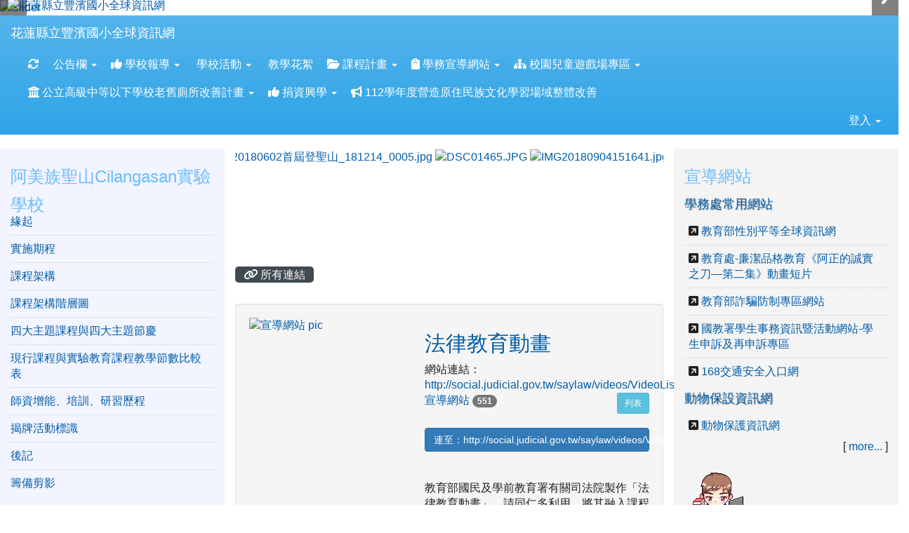

--- FILE ---
content_type: text/html; charset=UTF-8
request_url: https://www.fbps.hlc.edu.tw/modules/tad_link/index.php?link_sn=25
body_size: 16201
content:
<!DOCTYPE html>
<html lang="zh-TW">
  <head>
        <!--目前$_SESSION['bootstrap']="3"; -->
    <!--將目前的資料夾名稱，設定為樣板標籤變數 theme_name-->
    
    <meta charset="UTF-8">
        <meta name="viewport" content="width=device-width, initial-scale=1.0, shrink-to-fit=no">
        <meta http-equiv="X-UA-Compatible" content="ie=edge">

        
        <meta name="robots" content="index,follow">
        <meta name="keywords" content="豐濱國小">
        <meta name="description" content="XOOPS is a dynamic Object Oriented based open source portal script written in PHP.">
        <meta name="rating" content="general">
        <meta name="author" content="HLC XOOPS Group">
        <meta name="copyright" content="Copyright © 2001-2016">
        <meta name="generator" content="XOOPS">
        <meta property="og:title" content="花蓮縣立豐濱國小全球資訊網 - 常用網站">
        <meta property="og:type" content="website">


        <meta property="og:image" content="https://word.mleps.hlc.edu.tw/~fbps_www/uploads/tad_themes/school2015/logo/logo_9_3.png">
        <meta property="og:site_name" content="花蓮縣立豐濱國小全球資訊網">
    <!-- 網站的標題及標語 -->
    <title>花蓮縣立豐濱國小全球資訊網 - 常用網站</title>

            <!-- Rss -->
        <link rel="alternate" type="application/rss+xml" title="RSS" href="https://www.fbps.hlc.edu.tw/backend.php">
        <!-- icon -->
        <link href="https://www.fbps.hlc.edu.tw/favicon.ico" rel="SHORTCUT ICON">
        <!-- Sheet Css -->
        <link rel="stylesheet" type="text/css" media="all" title="Style sheet" href="https://www.fbps.hlc.edu.tw/xoops.css">
        <!-- XOOPS theme Sheet Css -->
        <link rel="stylesheet" type="text/css" media="all" title="Style sheet" href="https://www.fbps.hlc.edu.tw/themes/school2015/css/xoops.css">
        <link href="https://www.fbps.hlc.edu.tw/modules/tadtools/bootstrap3/css/bootstrap.css" rel="stylesheet" media="all">
        <!-- theme_color= bootstrap3 -->
        <!-- SmartMenus core CSS (required) -->
        <link href="https://www.fbps.hlc.edu.tw/modules/tadtools/smartmenus/css/sm-core-css.css" media="all" rel="stylesheet">
        <!-- SmartMenus jQuery Bootstrap Addon CSS -->
        <link href="https://www.fbps.hlc.edu.tw/modules/tadtools/smartmenus/addons/bootstrap/jquery.smartmenus.bootstrap.css" media="all" rel="stylesheet">
        <!-- HTML5 shim and Respond.js for IE8 support of HTML5 elements and media queries -->
        <!-- WARNING: Respond.js doesn't work if you view the page via file:// -->
        <!--[if lt IE 9]>
        <script src="https://oss.maxcdn.com/html5shiv/3.7.2/html5shiv.min.js"></script>
        <script src="https://oss.maxcdn.com/respond/1.4.2/respond.min.js"></script>
        <![endif]-->
        <!-- font-awesome -->
        <!-- Theme Sheet Css -->
        <link rel="stylesheet" type="text/css" media="all" href="https://www.fbps.hlc.edu.tw/themes/school2015/css/style.css">

    <!-- 給模組套用的樣板標籤 -->
    <script src="https://www.fbps.hlc.edu.tw/browse.php?Frameworks/jquery/jquery.js" type="text/javascript"></script>
<script src="https://www.fbps.hlc.edu.tw/browse.php?Frameworks/jquery/plugins/jquery.ui.js" type="text/javascript"></script>
<script src="https://www.fbps.hlc.edu.tw/modules/tadtools/jquery/jquery.ui.touch-punch.min.js" type="text/javascript"></script>
<script src="https://www.fbps.hlc.edu.tw/include/xoops.js" type="text/javascript"></script>
<script src="https://www.fbps.hlc.edu.tw/themes/school2015/language/tchinese_utf8/script.js" type="text/javascript"></script>
<script src="https://www.fbps.hlc.edu.tw/modules/tadtools/jquery/jquery-migrate-3.5.2.js" type="text/javascript"></script>
<script src="https://www.fbps.hlc.edu.tw/modules/tadtools/colorbox/jquery.colorbox.js" type="text/javascript"></script>
<link rel="stylesheet" href="https://www.fbps.hlc.edu.tw/modules/tadtools/jquery/themes/base/jquery.ui.all.css" type="text/css" />
<link rel="stylesheet" href="https://www.fbps.hlc.edu.tw/language/tchinese_utf8/style.css" type="text/css" />
<link rel="stylesheet" href="https://www.fbps.hlc.edu.tw/modules/tadtools/css/vertical_menu.css" type="text/css" />
<link rel="stylesheet" href="https://www.fbps.hlc.edu.tw/media/font-awesome/css/font-awesome.min.css" type="text/css" />
<link rel="stylesheet" href="https://www.fbps.hlc.edu.tw/modules/tadtools/colorbox/colorbox.css" type="text/css" />
<link rel="stylesheet" href="https://www.fbps.hlc.edu.tw/modules/tadtools/css/xoops.css" type="text/css" />
<link rel="stylesheet" href="https://www.fbps.hlc.edu.tw/modules/tadtools/css/fontawesome6/css/all.min.css" type="text/css" />
<link rel="stylesheet" href="https://www.fbps.hlc.edu.tw/modules/tad_link/css/module.css" type="text/css" />
<link rel="stylesheet" href="https://www.fbps.hlc.edu.tw/modules/tadtools/css/xoops.css?t=20250304" type="text/css" />



    <!-- 局部套用的樣式，如果有載入完整樣式 theme_css.tpl 那就不需要這一部份 -->
    <!--導覽工具列、區塊標題CSS設定開始 by hc-->
<style type="text/css">
  body{
    color:#202020;
    background-color: #FFFFFF;
    background-image: url('https://word.mleps.hlc.edu.tw/~fbps_www/uploads/tad_themes/school2015/bg/dot.jpg');    background-position:  left top;
    background-repeat:  repeat;
    background-attachment:scroll;
    background-size: ;
    font-size:12pt;
    font-family: "Helvetica Neue",Helvetica,Arial,"微軟正黑體",sans-serif;  }

  a{
    color:#005ca8;
    font-family: "Helvetica Neue",Helvetica,Arial,"微軟正黑體",sans-serif;  }

  a:hover{
    color:#a40019;
  }


    .leftBlock .blockTitle{
    font-size: 1.5em;    color: #6bbdff;    background-color: transparent;        background-repeat: no-repeat;            border-radius: 5px;
    -moz-border-radius: 5px;
    -webkit-border-radius: 5px;
    -khtml-border-radius: 5px;
      }

  .leftBlock a.block_config,
  .leftBlock a.tad_block_config{
    float:right;
    position: relative;
    z-index: 1;
  }

  
    .leftBlock .blockTitle{
    border:none;height:55px;line-height:40px;margin-bottom:10px;
  }
  
  
  .rightBlock .blockTitle{
    font-size: 1.5em;    color: #6bbdff;    background-color: transparent;        background-repeat: no-repeat;            border-radius: 5px;
    -moz-border-radius: 5px;
    -webkit-border-radius: 5px;
    -khtml-border-radius: 5px;
      }

  .rightBlock a.block_config,
  .rightBlock a.tad_block_config{
    float:right;
    position: relative;
    z-index: 1;
  }

  
    .rightBlock .blockTitle{
    border:none;height:40px;line-height:40px;margin-bottom:10px;
  }
  
  
  .centerBlock .blockTitle{
    font-size: 1.5em;    color: #6bbdff;    background-color: transparent;        background-repeat: no-repeat;            border-radius: 5px;
    -moz-border-radius: 5px;
    -webkit-border-radius: 5px;
    -khtml-border-radius: 5px;
      }

  .centerBlock a.block_config,
  .centerBlock a.tad_block_config{
    float:right;
    position: relative;
    z-index: 1;
  }

  
    .centerBlock .blockTitle{
    border:none;height:40px;line-height:40px;margin-bottom:10px;
  }
  
  
  .centerLeftBlock .blockTitle{
    font-size: 1.5em;    color: #6bbdff;    background-color: transparent;        background-repeat: no-repeat;            border-radius: 5px;
    -moz-border-radius: 5px;
    -webkit-border-radius: 5px;
    -khtml-border-radius: 5px;
      }

  .centerLeftBlock a.block_config,
  .centerLeftBlock a.tad_block_config{
    float:right;
    position: relative;
    z-index: 1;
  }

  
    .centerLeftBlock .blockTitle{
    border:none;height:40px;line-height:40px;margin-bottom:10px;
  }
  
  
  .centerRightBlock .blockTitle{
    font-size: 1.5em;    color: #6bbdff;    background-color: transparent;        background-repeat: no-repeat;            border-radius: 5px;
    -moz-border-radius: 5px;
    -webkit-border-radius: 5px;
    -khtml-border-radius: 5px;
      }

  .centerRightBlock a.block_config,
  .centerRightBlock a.tad_block_config{
    float:right;
    position: relative;
    z-index: 1;
  }

  
    .centerRightBlock .blockTitle{
    border:none;height:40px;line-height:40px;margin-bottom:10px;
  }
  
  
  .centerBottomBlock .blockTitle{
    font-size: 1.5em;    color: #6bbdff;    background-color: transparent;        background-repeat: no-repeat;            border-radius: 5px;
    -moz-border-radius: 5px;
    -webkit-border-radius: 5px;
    -khtml-border-radius: 5px;
      }

  .centerBottomBlock a.block_config,
  .centerBottomBlock a.tad_block_config{
    float:right;
    position: relative;
    z-index: 1;
  }

  
    .centerBottomBlock .blockTitle{
    border:none;height:40px;line-height:40px;margin-bottom:10px;
  }
  
  
  .centerBottomLeftBlock .blockTitle{
    font-size: 1.5em;    color: #6bbdff;    background-color: transparent;        background-repeat: no-repeat;            border-radius: 5px;
    -moz-border-radius: 5px;
    -webkit-border-radius: 5px;
    -khtml-border-radius: 5px;
      }

  .centerBottomLeftBlock a.block_config,
  .centerBottomLeftBlock a.tad_block_config{
    float:right;
    position: relative;
    z-index: 1;
  }

  
    .centerBottomLeftBlock .blockTitle{
    border:none;height:40px;line-height:40px;margin-bottom:10px;
  }
  
  
  .centerBottomRightBlock .blockTitle{
    font-size: 1.5em;    color: #6bbdff;    background-color: transparent;        background-repeat: no-repeat;            border-radius: 5px;
    -moz-border-radius: 5px;
    -webkit-border-radius: 5px;
    -khtml-border-radius: 5px;
      }

  .centerBottomRightBlock a.block_config,
  .centerBottomRightBlock a.tad_block_config{
    float:right;
    position: relative;
    z-index: 1;
  }

  
    .centerBottomRightBlock .blockTitle{
    border:none;height:40px;line-height:40px;margin-bottom:10px;
  }
  
  
  .footerCenterBlock .blockTitle{
                                border-radius: 5px;
    -moz-border-radius: 5px;
    -webkit-border-radius: 5px;
    -khtml-border-radius: 5px;
      }

  .footerCenterBlock a.block_config,
  .footerCenterBlock a.tad_block_config{
    float:right;
    position: relative;
    z-index: 1;
  }

  
  
  
  .footerLeftBlock .blockTitle{
                                border-radius: 5px;
    -moz-border-radius: 5px;
    -webkit-border-radius: 5px;
    -khtml-border-radius: 5px;
      }

  .footerLeftBlock a.block_config,
  .footerLeftBlock a.tad_block_config{
    float:right;
    position: relative;
    z-index: 1;
  }

  
  
  
  .footerRightBlock .blockTitle{
                                border-radius: 5px;
    -moz-border-radius: 5px;
    -webkit-border-radius: 5px;
    -khtml-border-radius: 5px;
      }

  .footerRightBlock a.block_config,
  .footerRightBlock a.tad_block_config{
    float:right;
    position: relative;
    z-index: 1;
  }

  
  
  

  .navbar-default {
  background-color: #2fa4e7;
  background-image: -moz-linear-gradient(top, #54b4eb, #2fa4e7);
  background-image: -webkit-linear-gradient(top, #54b4eb, #2fa4e7);
  background-image: -o-linear-gradient(top, #54b4eb, #2fa4e7);
  background-image: linear-gradient(to bottom, #54b4eb, #2fa4e7);
  background-image: -webkit-gradient(linear, 0 0, 0 100%, from(#54b4eb), to());
  filter: progid:DXImageTransform.Microsoft.gradient(startColorstr=#54b4eb, endColorstr=#2fa4e7, GradientType=0);
  min-height: inherit;
}

.navbar-default .navbar-nav > li > a {
  color: #FFFFFF;
  padding: 10px 10px;
    font-size: 1rem;
  }
.navbar-default .navbar-nav > li > a:focus,
.navbar-default .navbar-nav > li > a:hover {
  color:#FFFF00;
}
.navbar-default .navbar-nav > li > a:hover {
  background-color: #1684c2;
  color:#FFFF00;
}


.navbar-default .navbar-nav li.dropdown.open > .dropdown-toggle,
.navbar-default .navbar-nav li.dropdown.active > .dropdown-toggle,
.navbar-default .navbar-nav li.dropdown.open.active > .dropdown-toggle {
  background-color: #1684c2;
  color:#FFFF00;
}

.navbar-default .navbar-navbar-btn {
  background-color: #2fa4e7;
  background-image: -moz-linear-gradient(top, #54b4eb, #2fa4e7);
  background-image: -webkit-linear-gradient(top, #54b4eb, #2fa4e7);
  background-image: -o-linear-gradient(top, #54b4eb, #2fa4e7);
  background-image: linear-gradient(to bottom, #54b4eb, #2fa4e7);
  background-image: -webkit-gradient(linear, 0 0, 0 100%, from(#54b4eb), to());
  filter: progid:DXImageTransform.Microsoft.gradient(startColorstr=#54b4eb, endColorstr=#2fa4e7, GradientType=0);

}

.dropdown-menu > li > a{
      font-size: 1rem;
  }




      .row-sm-eq {
        display: -webkit-box;
        display: -webkit-flex;
        display: -ms-flexbox;
        display:         flex;
        flex-direction: column;
    }
    @media (min-width:768px) {
        .row-sm-eq {
            flex-direction: row;
        }
    }
  </style>
<!--導覽工具列、區塊標題CSS設定 by hc-->
    <style type="text/css">
      body{
        font-family:"Helvetica Neue",Helvetica,Arial,"微軟正黑體",sans-serif;
      }

      #xoops_theme_left_zone{
              }

      #xoops_theme_right_zone{
              }
    </style>
  </head>

  <body >
    <!-- 頁面容器 -->

                <div class="container-fluid" style="margin-top:0px;">
      
      <div class="row " id="xoops_theme_content" style="width:auto;">
        <!-- logo -->
              </div>


      <div class="row " id="xoops_theme_content" style="width:auto;">
        <div class="col-sm-12">
          <div id="xoops_theme_content_display" style="background-color:#FFFFFF;">

              <!-- 頁首 -->
              <div class="row" id="xoops_theme_header">

                  <!-- 導覽列 -->
                  
                  <!-- 滑動圖 -->
                    <div class="row">
    <div class="col-sm-12" style="position:relative; ">

            <a href="https://www.fbps.hlc.edu.tw/index.php"><img id="website_logo" src="https://word.mleps.hlc.edu.tw/~fbps_www/uploads/tad_themes/school2015/logo/logo_9_3.png" style="max-width: 100%;position: absolute; z-index: 5; bottom:15%;left:2%;" alt="花蓮縣立豐濱國小全球資訊網" title="花蓮縣立豐濱國小全球資訊網" class="img-responsive "></a>
    
    <!-- 滑動圖 -->
    <link rel="stylesheet" type="text/css" href="https://www.fbps.hlc.edu.tw/modules/tadtools/ResponsiveSlides/reset.css" >
<link rel="stylesheet" type="text/css" href="https://www.fbps.hlc.edu.tw/modules/tadtools/ResponsiveSlides/responsiveslides.css" >
<script language="javascript" type="text/javascript" src="https://www.fbps.hlc.edu.tw/modules/tadtools/ResponsiveSlides/responsiveslides.js"></script>

<!-- $slide_nav= -->
<script type="text/javascript">
    $(document).ready( function(){
        jQuery("#ThemeResponsiveSlides").responsiveSlides({
            auto: true,
            pager: false,
                        nav: true,
                        timeout: 5000,
            pause: true,
            pauseControls: true,
            namespace: 'callbacks'
        });
    });
</script>

<!-- 滑動圖片 -->
<div class="callbacks">
    <ul class="rslides" id="ThemeResponsiveSlides" style="margin-top: 0px;">
                <li>
                        <a href="https://word.mleps.hlc.edu.tw/~fbps_www" ><img src="https://word.mleps.hlc.edu.tw/~fbps_www/uploads/tad_themes/school2015/slide/slide_9_1.jpg" alt="Slider" title=""></a>
                                </li>
                <li>
                        <a href="https://www.cdc.gov.tw/" target='_blank'><img src="https://word.mleps.hlc.edu.tw/~fbps_www/uploads/tad_themes/school2015/slide/slide_9_2.jpg" alt="Slider" title=""></a>
                                </li>
                <li>
                        <a href="https://word.mleps.hlc.edu.tw/~fbps_www" ><img src="https://word.mleps.hlc.edu.tw/~fbps_www/uploads/tad_themes/school2015/slide/slide_9_3.jpg" alt="Slider" title=""></a>
                                </li>
                <li>
                        <a href="https://word.mleps.hlc.edu.tw/~fbps_www" ><img src="https://word.mleps.hlc.edu.tw/~fbps_www/uploads/tad_themes/school2015/slide/slide_9_4.png" alt="Slider" title=""></a>
                                </li>
                <li>
                        <a href="https://word.mleps.hlc.edu.tw/~fbps_www" ><img src="https://word.mleps.hlc.edu.tw/~fbps_www/uploads/tad_themes/school2015/slide/slide_9_5.jpg" alt="Slider" title=""></a>
                                </li>
            </ul>
</div>
<div class="clearfix"></div>
    </div>
  </div>

                  <!-- 導覽列 -->
                                      <script>
    function tad_themes_popup(URL) {
        $.colorbox({iframe:true, width:"80%", height:"90%",href : URL});
    }
</script>
<style>
    .navbar-default{
        border-color: transparent;
        border:none;
        border-radius:0px;
    }
</style>



    <nav id="main-nav" class="navbar navbar-default sticky-top" role="navigation" style="background-color:#54b4eb;">
        <div class="container-fluid">
        <!-- Brand and toggle get grouped for better mobile display -->
        <div class="navbar-header">
            <button type="button" class="navbar-toggle collapsed" data-toggle="collapse" data-target="#bs-example-navbar-collapse-1">
            <span class="sr-only">Toggle navigation</span>
            <span class="icon-bar"></span>
            <span class="icon-bar"></span>
            <span class="icon-bar"></span>
            </button>
                                                <a class="navbar-brand" href="https://www.fbps.hlc.edu.tw/index.php" style="color:#FFFFFF">花蓮縣立豐濱國小全球資訊網</a>
                                    </div>

        <!-- Collect the nav links, forms, and other content for toggling -->
        <div class="collapse navbar-collapse" id="bs-example-navbar-collapse-1">
            <a accesskey="U" href="#xoops_theme_nav_key" title="上方導覽工具列" id="xoops_theme_nav_key" style="color: transparent; font-size: 0.625rem; position: absolute;">:::</a>
            <ul class="nav navbar-nav" id="main-menu-left">
                                    
        <li>
            <a href="https://www.fbps.hlc.edu.tw/modules/tadtools/ajax_file.php?op=remove_json" title="重取設定"><i class="fa fa-refresh" title="重整畫面圖示"></i><span class="sr-only visually-hidden">重新取得佈景設定</span>
            </a>
        </li>
                <li>
        <a class="dropdown-toggle" data-toggle="dropdown"  href="https://www.fbps.hlc.edu.tw/modules/tadnews/page.php?ncsn=4" target="_self">
         公告欄  <span class="caret"></span>        </a>
                                                                                <ul class="dropdown-menu">
                    <li>
                <a  href="https://www.fbps.hlc.edu.tw/modules/tadnews/page.php?ncsn=4&nsn=797" target="_self">
                 花蓮縣豐濱鄉豐濱國民小學（阿美族聖山Cilangasan實驗學校）114學年度第1次代理教師甄選簡章(1次公告分10次招考)
                                </a>
                            </li>
                    <li>
                <a  href="https://www.fbps.hlc.edu.tw/modules/tadnews/page.php?ncsn=4&nsn=693" target="_self">
                 教育部「113年拒毒反詐特展活動」宣導
                                </a>
                            </li>
                    <li>
                <a  href="https://www.fbps.hlc.edu.tw/modules/tadnews/page.php?ncsn=4&nsn=685" target="_self">
                 「校園安全檢查操作手冊QA」
                                </a>
                            </li>
                    <li>
                <a  href="https://www.fbps.hlc.edu.tw/modules/tadnews/page.php?ncsn=4&nsn=681" target="_self">
                 「第16屆台北青年管樂團陽光管樂夏令營」招生簡章與海報各1份，敬請協助轉知所屬學校、校內師生並鼓勵踴躍報名參加
                                </a>
                            </li>
                    <li>
                <a  href="https://www.fbps.hlc.edu.tw/modules/tadnews/page.php?ncsn=4&nsn=680" target="_self">
                 「第16屆台北青年管樂團陽光管樂夏令營」招生簡章與海報各1份，敬請協助轉知所屬學校、校內師生並鼓勵踴躍報名參加
                                </a>
                            </li>
                    <li>
                <a  href="https://www.fbps.hlc.edu.tw/modules/tadnews/page.php?ncsn=4&nsn=675" target="_self">
                 函轉教育部製作「當心販毒車手新騙局」等EDM文宣
                                </a>
                            </li>
                    <li>
                <a  href="https://www.fbps.hlc.edu.tw/modules/tadnews/page.php?ncsn=4&nsn=662" target="_self">
                 「2024玉里年貨大街展售活動」
                                </a>
                            </li>
                    <li>
                <a  href="https://www.fbps.hlc.edu.tw/modules/tadnews/page.php?ncsn=4&nsn=657" target="_self">
                 為加強宣導預防歹徒利用稅務案件詐財及反詐騙相關資訊，請惠予協助透過跑馬燈、電視牆、廣播、官方網站、Facebook粉絲專頁等方式進行宣傳，至紉公誼。
                                </a>
                            </li>
                    <li>
                <a  href="https://www.fbps.hlc.edu.tw/modules/tadnews/page.php?ncsn=4&nsn=648" target="_self">
                 2024冬令營「FUN眼世界犬力以輔」
                                </a>
                            </li>
                    <li>
                <a  href="https://www.fbps.hlc.edu.tw/modules/tadnews/page.php?ncsn=4&nsn=647" target="_self">
                 轉知2024大墩冒險家冬令營活動
                                </a>
                            </li>
                    <li>
                <a  href="https://www.fbps.hlc.edu.tw/modules/tadnews/page.php?ncsn=4&nsn=717" target="_self">
                 113年交通安全月海報
                                </a>
                            </li>
                    <li>
                <a  href="https://www.fbps.hlc.edu.tw/modules/tadnews/page.php?ncsn=4&nsn=719" target="_self">
                 113年交通安全月海報
                                </a>
                            </li>
                    <li>
                <a  href="https://www.fbps.hlc.edu.tw/modules/tadnews/page.php?ncsn=4&nsn=766" target="_self">
                 花蓮縣114學年度學前暨國民小學特殊教育教師聯合甄選簡章
                                </a>
                            </li>
                    <li>
                <a  href="https://www.fbps.hlc.edu.tw/modules/tadnews/page.php?ncsn=4&nsn=764" target="_self">
                 114年「校園心理健康促進與自殺防治教育推廣計畫
                                </a>
                            </li>
                    <li>
                <a  href="https://www.fbps.hlc.edu.tw/modules/tadnews/page.php?ncsn=4&nsn=758" target="_self">
                 「2025年花蓮縣第19屆縣長盃原住民傳統射箭賽」活動
                                </a>
                            </li>
                    <li>
                <a  href="https://www.fbps.hlc.edu.tw/modules/tadnews/page.php?ncsn=4&nsn=754" target="_self">
                 2025玉里年貨大街展售活動
                                </a>
                            </li>
                    <li>
                <a  href="https://www.fbps.hlc.edu.tw/modules/tadnews/page.php?ncsn=4&nsn=747" target="_self">
                 「全民英檢」學童版-「小學英檢」（GEPT Kids）將於5月4日（日）辦理筆試及口試測驗，即日起開放報名
                                </a>
                            </li>
                    <li>
                <a  href="https://www.fbps.hlc.edu.tw/modules/tadnews/page.php?ncsn=4&nsn=741" target="_self">
                 教育部性別平等教育委員會受理學生提案流程圖
                                </a>
                            </li>
                    <li>
                <a  href="https://www.fbps.hlc.edu.tw/modules/tadnews/page.php?ncsn=4&nsn=740" target="_self">
                 教育部性別平等教育委員會受理學生提案流程圖
                                </a>
                            </li>
                    <li>
                <a  href="https://www.fbps.hlc.edu.tw/modules/tadnews/page.php?ncsn=4&nsn=721" target="_self">
                 113年交通安全月「車輛慢看停，行人安全行」
                                </a>
                            </li>
                    <li>
                <a  href="https://www.fbps.hlc.edu.tw/modules/tadnews/page.php?ncsn=4&nsn=720" target="_self">
                 113年交通安全月海報
                                </a>
                            </li>
                    <li>
                <a  href="https://www.fbps.hlc.edu.tw/modules/tadnews/page.php?ncsn=4&nsn=645" target="_self">
                 「租稅學習快e通」線上閱讀相關活動
                                </a>
                            </li>
                    <li>
                <a  href="https://www.fbps.hlc.edu.tw/modules/tadnews/page.php?ncsn=4&nsn=644" target="_self">
                 實踐大學推廣教育部高雄中心開設寒假營隊活動訊息
                                </a>
                            </li>
                    <li>
                <a  href="https://www.fbps.hlc.edu.tw/modules/tadnews/page.php?ncsn=4&nsn=641" target="_self">
                 「愛讓世界轉動 兒少公益行動」第13屆徵選簡章訊息
                                </a>
                            </li>
                    <li>
                <a  href="https://www.fbps.hlc.edu.tw/modules/tadnews/page.php?ncsn=4&nsn=567" target="_self">
                 防制學生藥物濫用「莫嘗試墨西哥鼠尾草」
                                </a>
                            </li>
                    <li>
                <a  href="https://www.fbps.hlc.edu.tw/modules/tadnews/page.php?ncsn=4&nsn=566" target="_self">
                 111年地方公職人員選舉反賄選宣導~反賄選，愛臺灣系列
                                </a>
                            </li>
                    <li>
                <a  href="https://www.fbps.hlc.edu.tw/modules/tadnews/page.php?ncsn=4&nsn=540" target="_self">
                 【公告】教育部1953反霸凌專線，陪你勇敢不再旁觀
                                </a>
                            </li>
                    <li>
                <a  href="https://www.fbps.hlc.edu.tw/modules/tadnews/page.php?ncsn=4&nsn=277" target="_self">
                 豐濱國小108學年度第4次自辦代理教師甄選(第4次公告分6次招考)簡章。
                                </a>
                            </li>
                    <li>
                <a  href="https://www.fbps.hlc.edu.tw/modules/tadnews/page.php?ncsn=4&nsn=273" target="_self">
                 豐濱國小108學年度自辦代理教師甄選(第3次公告第4次招考)錄取情形。
                                </a>
                            </li>
                    <li>
                <a  href="https://www.fbps.hlc.edu.tw/modules/tadnews/page.php?ncsn=4&nsn=271" target="_self">
                 公告本校108學年度第3次自辦代理教師甄選(第3次公告第3次招考)錄取名單。
                                </a>
                            </li>
                    <li>
                <a  href="https://www.fbps.hlc.edu.tw/modules/tadnews/page.php?ncsn=4&nsn=89" target="_self">
                 原住民族教育師資曾修習原 住民族文化或多元文化教育課程之學分數或研習時數，得 採計抵免
                                </a>
                            </li>
                    <li>
                <a  href="https://www.fbps.hlc.edu.tw/modules/tadnews/page.php?ncsn=4&nsn=87" target="_self">
                 2018年「校園美感環境教育國際案例文件展」
                                </a>
                            </li>
                    <li>
                <a  href="https://www.fbps.hlc.edu.tw/modules/tadnews/page.php?ncsn=4&nsn=86" target="_self">
                 107年度智慧教育─科技紮根計畫
                                </a>
                            </li>
                    <li>
                <a  href="https://www.fbps.hlc.edu.tw/modules/tadnews/page.php?ncsn=4&nsn=568" target="_self">
                 宣導--施用毒品者再犯防止推進計畫
                                </a>
                            </li>
                    <li>
                <a  href="https://www.fbps.hlc.edu.tw/modules/tadnews/page.php?ncsn=4&nsn=569" target="_self">
                 大客車安全逃生資訊影片-安全帶上路及黃金60秒 影片
                                </a>
                            </li>
                    <li>
                <a  href="https://www.fbps.hlc.edu.tw/modules/tadnews/page.php?ncsn=4&nsn=631" target="_self">
                 「玉里藝起玩」表演活動
                                </a>
                            </li>
                    <li>
                <a  href="https://www.fbps.hlc.edu.tw/modules/tadnews/page.php?ncsn=4&nsn=624" target="_self">
                 公視兒少科普實境節目「鹹魚小隊」8/7-8/21 隊員募集
                                </a>
                            </li>
                    <li>
                <a  href="https://www.fbps.hlc.edu.tw/modules/tadnews/page.php?ncsn=4&nsn=620" target="_self">
                 國立臺中教育大學編纂《動物保護教育-同伴動物》之教材教案業已上架國民中小學課程與教學資源整合平臺（CIRN）
                                </a>
                            </li>
                    <li>
                <a  href="https://www.fbps.hlc.edu.tw/modules/tadnews/page.php?ncsn=4&nsn=599" target="_self">
                 教育部防治校園霸凌專區
                                </a>
                            </li>
                    <li>
                <a  href="https://www.fbps.hlc.edu.tw/modules/tadnews/page.php?ncsn=4&nsn=598" target="_self">
                 1953教育部防治校園霸凌專區
                                </a>
                            </li>
                    <li>
                <a  href="https://www.fbps.hlc.edu.tw/modules/tadnews/page.php?ncsn=4&nsn=597" target="_self">
                 1953教育部防治校園霸凌專區網站
                                </a>
                            </li>
                    <li>
                <a  href="https://www.fbps.hlc.edu.tw/modules/tadnews/page.php?ncsn=4&nsn=590" target="_self">
                 交通安全宣導
                                </a>
                            </li>
                    <li>
                <a  href="https://www.fbps.hlc.edu.tw/modules/tadnews/page.php?ncsn=4&nsn=589" target="_self">
                 教育部第六屆「我的未來我做主」校園防制毒品暨霸凌微電影競賽活動宣傳海報
                                </a>
                            </li>
                    <li>
                <a  href="https://www.fbps.hlc.edu.tw/modules/tadnews/page.php?ncsn=4&nsn=585" target="_self">
                 反毒標語
                                </a>
                            </li>
                    <li>
                <a  href="https://www.fbps.hlc.edu.tw/modules/tadnews/page.php?ncsn=4&nsn=63" target="_self">
                 十二年國民基本教育課程綱要總綱及領綱宣導與推廣  暨國語文素養導向示例實作研習
                                </a>
                            </li>
            </ul>
                                        </li>
    <li>
        <a class="dropdown-toggle" data-toggle="dropdown"  >
        <i class="fa fa-thumbs-up"></i> 學校報導  <span class="caret"></span>        </a>
                                                                                <ul class="dropdown-menu">
                    <li>
                <a tabindex="-1" >
                <i class="fa fa-thumbs-up"></i> 豐濱國小阿美族聖山Cilangasan實驗學校108學年度第75屆畢業典禮新聞
                <span class="caret"></span>                </a>
                                                            <ul class="dropdown-menu">
                    <li>
                <a  href="https://news.ltn.com.tw/news/life/paper/1383792" target="_blank">
                 自由時報
                                </a>
                            </li>
                    <li>
                <a  href="https://easttaiwan.news/2020/07/01/%E6%9C%89%E5%89%AF%E7%B8%BD%E7%B5%B1%E7%9A%84%E7%A5%9D%E7%A6%8F%E3%80%81%E6%9C%89%E9%98%BF%E7%BE%8E%E6%97%8F%E7%9A%84%E5%91%B3%E9%81%93%EF%BC%81%E3%80%8D/" target="_blank">
                 東台灣新聞網
                                </a>
                            </li>
                    <li>
                <a  href="https://www.youtube.com/watch?v=FrRSYAQ88kQ&feature=youtu.be" target="_blank">
                 洄瀾新聞
                                </a>
                            </li>
                    <li>
                <a  href="https://www.youtube.com/watch?v=MqQcDiVkljc&feature=youtu.be" target="_blank">
                 原視新聞
                                </a>
                            </li>
            </ul>
                            </li>
                    <li>
                <a tabindex="-1" >
                <i class="fa fa-thumbs-up"></i> 豐濱國小阿美族聖山Cilangasan實驗學校第三屆聖山節新聞
                <span class="caret"></span>                </a>
                                                            <ul class="dropdown-menu">
                    <li>
                <a  href="http://www.ksnews.com.tw/index.php/news/contents_page/0001381561" target="_blank">
                 更生日報
                                </a>
                            </li>
                    <li>
                <a  href="https://easttaiwan.news/2020/06/05/%E8%B1%90%E6%BF%B1%E5%9C%8B%E5%B0%8F6-6%E7%95%A2%E6%A5%AD%E7%94%9F%E6%94%80%E8%81%96%E5%B1%B1cilangasan%EF%BC%8C%E6%B7%B1%E5%85%A5%E9%98%BF%E7%BE%8E%E6%97%8F%E5%82%B3%E8%AA%AA%E6%95%85%E4%BA%8B/" target="_blank">
                 東台灣新聞網
                                </a>
                            </li>
            </ul>
                            </li>
                    <li>
                <a tabindex="-1" >
                <i class="fa fa-thumbs-up"></i> 2019第二屆酒釀節
                <span class="caret"></span>                </a>
                                                            <ul class="dropdown-menu">
                    <li>
                <a  href="http://www.ksnews.com.tw/index.php/news/contents_page/0001317893" target="_blank">
                 更生日報
                                </a>
                            </li>
                    <li>
                <a  href="https://easttaiwan.news/2019/11/11/2019%E7%AC%AC%E4%BA%8C%E5%B1%86%E8%8A%B1%E8%93%AE%E9%98%BF%E7%BE%8E%E6%97%8F%E8%B2%93%E5%85%AC%E9%83%A8%E8%90%BDmisakani%E6%89%8B%E5%B7%A5%E9%85%92%E9%87%80%E7%AF%80/" target="_blank">
                 東台灣新聞網
                                </a>
                            </li>
            </ul>
                            </li>
                    <li>
                <a tabindex="-1" >
                <i class="fa fa-thumbs-up"></i> 豐濱國小阿美族聖山Cilangasan實驗學校揭牌新聞
                <span class="caret"></span>                </a>
                                                            <ul class="dropdown-menu">
                    <li>
                <a  href="https://news.ltn.com.tw/news/Hualien/paper/1307625" target="_blank">
                 自由時報報導
                                </a>
                            </li>
                    <li>
                <a  href="https://www.setn.com/News.aspx?NewsID=579676" target="_blank">
                 三立新聞網報導
                                </a>
                            </li>
                    <li>
                <a  href="https://tw.news.yahoo.com/%E8%B1%90%E6%BF%B1%E5%9C%8B%E5%B0%8F%E6%88%90%E7%AB%8B%E9%98%BF%E7%BE%8E%E6%97%8F%E5%AF%A6%E6%A0%A1-160000857.html" target="_blank">
                 台灣新生報報導
                                </a>
                            </li>
                    <li>
                <a  href="https://www.msn.com/zh-tw/news/other/%E5%8E%9F%E4%BD%8F%E6%B0%91%E6%97%8F%E6%97%A5-%E8%8A%B1%E8%93%AE%E9%98%BF%E7%BE%8E%E6%97%8F%E5%AF%A6%E9%A9%97%E5%AD%B8%E6%A0%A1%E6%8F%AD%E7%89%8C/ar-AAF9MZG" target="_blank">
                 中央社記者報導
                                </a>
                            </li>
                    <li>
                <a  href="https://www.ydn.com.tw/News/346687" target="_blank">
                 青年日報報導
                                </a>
                            </li>
                    <li>
                <a  href="https://udn.com/news/story/7328/3964195" target="_blank">
                 聯合新聞網報導
                                </a>
                            </li>
                    <li>
                <a  href="https://news.sina.com.tw/article/20190801/32167276.html" target="_blank">
                 新浪新聞網報導
                                </a>
                            </li>
                    <li>
                <a  href="https://tw.news.yahoo.com/%E5%85%A8%E5%9C%8B%E7%AC%AC-%E6%89%80%E9%98%BF%E7%BE%8E%E6%97%8F%E5%AF%A6%E9%A9%97%E5%AD%B8%E6%A0%A1-%E5%8E%9F%E6%B0%91%E6%97%A5%E7%95%B6%E5%A4%A9%E6%8F%AD%E7%89%8C-080230932.html" target="_blank">
                 Yahoo新聞網報導
                                </a>
                            </li>
            </ul>
                            </li>
                    <li>
                <a  href="https://www.fbps.hlc.edu.tw/uploads/tadgallery/2018_09_25/350_duhhas01.jpg" target="_blank">
                <i class="fa fa-thumbs-up"></i> 貓公部落首屆酒釀節
                                </a>
                            </li>
                    <li>
                <a  href="https://www.fbps.hlc.edu.tw/uploads/tadgallery/2018_09_07/319_1.jpg" target="_blank">
                <i class="fa fa-thumbs-up"></i> 2018首屆酒釀節
                                </a>
                            </li>
                    <li>
                <a  href="/uploads/tadgallery/2018_08_27/234_827267.jpg" target="_blank">
                <i class="fa fa-thumbs-up"></i> 豐小教師釀製糯米酒
                                </a>
                            </li>
                    <li>
                <a  href="/uploads/tadgallery/2018_08_25/74_SmartSelect_20180825-115432_LINE.jpg" target="_blank">
                <i class="fa fa-thumbs-up"></i> 豐小教師深入部落採編
                                </a>
                            </li>
            </ul>
                                        </li>
    <li>
        <a class="dropdown-toggle" data-toggle="dropdown"  href="https://www.fbps.hlc.edu.tw/modules/tadgallery/index.php?csn=0" target="_self">
        <i class="fa fa-youtube-play"></i> 學校活動  <span class="caret"></span>        </a>
                                                                                <ul class="dropdown-menu">
                    <li>
                <a  href="https://youtu.be/PPsVDqygmQw?si=IU6phI0pueK8mzVH" target="_blank">
                 2025 【未來教育臺灣100】-愛上「美」式文化: 小小記錄員的Sacepo‘河海祭
                                </a>
                            </li>
                    <li>
                <a  href="https://www.youtube.com/watch?v=bkQur6MqK6M" target="_blank">
                <i class="fa fa-file-video"></i> 花蓮縣豐濱國小阿美族聖山Cilangasan實驗學校介紹
                                </a>
                            </li>
                    <li>
                <a  href="https://youtu.be/0xgDX-SkTeA?si=_AxYsbIaFFgvzQ5H" target="_blank">
                <i class="fa fa-file-video"></i> 1140502 樂韻中城 • 夢想啟程 - 縱谷音樂會 【三校合唱-知足】
                                </a>
                            </li>
                    <li>
                <a  href="https://youtu.be/UVCvs7ws074?si=DiNrzZI6pbSVztQh" target="_blank">
                <i class="fa fa-file-video"></i> 花蓮縣113年網路小論文暨本土使命式行動研究競賽kakahong飛魚隊感言影片
                                </a>
                            </li>
                    <li>
                <a  href="https://youtu.be/TbxAqldq4_Y?si=weV4yCqjxzQz-xLc" target="_blank">
                <i class="fa fa-file-video"></i> 花蓮縣112年網路小論文暨本土使命式行動研究競賽kakahong飛魚隊感言影片
                                </a>
                            </li>
                    <li>
                <a  href="https://youtu.be/VPEH5RDURno" target="_blank">
                <i class="fa fa-file-video"></i> 2023「愛無擊限」古典不古典排笛公益音樂會-阿美族組曲
                                </a>
                            </li>
                    <li>
                <a  href="https://youtu.be/dizZhzi4rJQ" target="_blank">
                <i class="fa fa-file-video"></i> 20221125 愛上「美」式文化-豐濱國小樂舞課程分享
                                </a>
                            </li>
                    <li>
                <a  href="https://www.youtube.com/watch?v=jmnh4WP001A" target="_blank">
                <i class="fa fa-file-video"></i> 2022「聽見我們的聲音」排笛音樂會-豐濱國小歌謠隊幕後花絮
                                </a>
                            </li>
                    <li>
                <a  href="https://youtu.be/ipIk_PpnySA?si=Jx7UQj3C4GFIMDw6" target="_blank">
                <i class="fa fa-file-video"></i> 20220708 豐濱國小野菜課程影片分享
                                </a>
                            </li>
                    <li>
                <a  href="https://youtu.be/jCR-V5c6xac" target="_blank">
                <i class="fa fa-file-video"></i> 2022豐濱國小X海外華裔志工青年英語營
                                </a>
                            </li>
            </ul>
                                        </li>
    <li>
        <a  href="https://www.fbps.hlc.edu.tw/modules/tad_player/index.php?csn=0" target="_self">
        <i class="fa fa-caret-square-o-right"></i> 教學花絮         </a>
            </li>
    <li>
        <a class="dropdown-toggle" data-toggle="dropdown"  >
        <i class="fa fa-folder-open"></i> 課程計畫  <span class="caret"></span>        </a>
                                                                                <ul class="dropdown-menu">
                    <li>
                <a  href="https://eschool.hlc.edu.tw/web-set_week_ilc/rest/service/view/public/SWlYZDJjZzNUc1lrOURwZDJNdHYrdz09" target="_blank">
                 114學年度課程計畫業經花蓮縣政府核備，已114年8月28日府教課字第1140172222A號函核准備查
                                </a>
                            </li>
                    <li>
                <a  href="https://eschool.hlc.edu.tw/web-set_week_ilc/rest/service/view/public/SWlYZDJjZzNUc1lrOURwZDJNdHYrdz09" target="_self">
                 113學年度課程計畫業經花蓮縣政府核備，已113年8月27日府教課字第1130170872號函核准備查
                                </a>
                            </li>
                    <li>
                <a  href="https://eschool.hlc.edu.tw/web-set_week_ilc/rest/service/view/public/SWlYZDJjZzNUc1lrOURwZDJNdHYrdz09" target="_blank">
                 112學年度課程計畫業經花蓮縣政府核備，已112年8月25日府教課字第1120173668號函同意備查
                                </a>
                            </li>
                    <li>
                <a  href="https://eschool.hlc.edu.tw/web-set_week_ilc/rest/service/view/public/SWlYZDJjZzNUc1lrOURwZDJNdHYrdz09" target="_blank">
                 111學年度課程計畫業經花蓮縣政府核備，已111年8月26日府教課字第1110172337號函同意備查
                                </a>
                            </li>
                    <li>
                <a  href="https://eschool.hlc.edu.tw/web-set_week_ilc/rest/service/view/public/SWlYZDJjZzNUc1lrOURwZDJNdHYrdz09" target="_blank">
                <i class="fa fa-apple"></i> 110課程計畫經花蓮縣政府110年8月26日府教課字第1100172651號函同意備查
                                </a>
                            </li>
                    <li>
                <a  href="https://eschool.hlc.edu.tw/web-set_week_ilc/rest/service/view/public/SWlYZDJjZzNUc1lrOURwZDJNdHYrdz09" target="_blank">
                 109學年度課程計畫業經花蓮縣政府核備,以109年8月25日府教課字第1090166288號核准
                                </a>
                            </li>
                    <li>
                <a tabindex="-1" href="https://eschool.hlc.edu.tw/web-set_week_ilc/rest/service/view/public/SWlYZDJjZzNUc1lrOURwZDJNdHYrdz09" target="_blank">
                 108學年度課程計畫業經花蓮縣政府核備，以108年8月29日府教課字第1080173433號函同意備查
                <span class="caret"></span>                </a>
                                                            <ul class="dropdown-menu">
                    <li>
                <a  href="https://drive.google.com/open?id=1PO7c7KZSti3nI3jtOsscjlOAQNDUoEL8" target="_blank">
                 阿美族實驗學校課程架構
                                </a>
                            </li>
                    <li>
                <a  href="https://drive.google.com/open?id=1EigRhTSIpOwA3AShmL8qw_fV-8IkjnmQ" target="_blank">
                 課程階層圖
                                </a>
                            </li>
                    <li>
                <a  href="https://drive.google.com/open?id=1Jpg8ZEMS-AK27ifvn8UA2B0xYCRi17kI" target="_blank">
                 豐濱架構圖與節慶
                                </a>
                            </li>
                    <li>
                <a  href="https://drive.google.com/file/d/18alIphA6J3aqcIAJW6Abch5rxFSQugqb/view?usp=sharing" target="_blank">
                 揭牌活動摺頁1
                                </a>
                            </li>
                    <li>
                <a  href="https://drive.google.com/file/d/1FtYZ4ekF9tDFpymo5TL80bL8LOm7f9_8/view?usp=sharing" target="_blank">
                 揭牌活動摺頁2
                                </a>
                            </li>
            </ul>
                            </li>
                    <li>
                <a  href="http://public.hlc.edu.tw/report/view/107.asp?i=49&s=107" target="_blank">
                 107學年度
                                </a>
                            </li>
            </ul>
                                        </li>
    <li>
        <a class="dropdown-toggle" data-toggle="dropdown"  >
        <i class="fa fa-clipboard"></i> 學務宣導網站  <span class="caret"></span>        </a>
                                                                                <ul class="dropdown-menu">
                    <li>
                <a  href="http://168.motc.gov.tw/" target="_blank">
                 教育部168網站
                                </a>
                            </li>
                    <li>
                <a  href="http://teacher.hlc.edu.tw/iindex.asp?id=655" target="_blank">
                 花蓮縣交通安全教育資源網
                                </a>
                            </li>
                    <li>
                <a  href="http://enc.moe.edu.tw/EbookLis?p=2&page=2&fbclid=IwAR30S_GWu2dvSwMQEQbXsX0uoQ_Pa9aRJBAf6PtBiWhK8NNGiYquAsXZgUs" target="_blank">
                 防制學生藥物濫用資源網
                                </a>
                            </li>
                    <li>
                <a  href="https://www.cdc.gov.tw/Disease/SubIndex/N6XvFa1YP9CXYdB0kNSA9A" target="_blank">
                 新冠肺炎防疫網站
                                </a>
                            </li>
            </ul>
                                        </li>
    <li>
        <a class="dropdown-toggle" data-toggle="dropdown"  >
        <i class="fa fa-sitemap"></i> 校園兒童遊戲場專區  <span class="caret"></span>        </a>
                                                                                <ul class="dropdown-menu">
                    <li>
                <a  href="https://drive.google.com/file/d/1dHuesIbVhLWJgXqlwIV00tOV4B-MeyTY/view?usp=sharing" target="_blank">
                <i class="fa fa-bullhorn"></i> 兒童遊戲場設施安全管理規範
                                </a>
                            </li>
            </ul>
                                        </li>
    <li>
        <a class="dropdown-toggle" data-toggle="dropdown"  >
        <i class="fa fa-university"></i> 公立高級中等以下學校老舊廁所改善計畫  <span class="caret"></span>        </a>
                                                                                <ul class="dropdown-menu">
                    <li>
                <a tabindex="-1" >
                <i class="fa fa-delicious"></i> 108年度
                <span class="caret"></span>                </a>
                                                            <ul class="dropdown-menu">
                    <li>
                <a  href="https://drive.google.com/file/d/1Fz3_th7cdvXp7vLdNvS3ix45Y6k5Dnto/view?usp=sharing" target="_blank">
                 108會議
                                </a>
                            </li>
                    <li>
                <a  href="https://drive.google.com/file/d/1AmcoSj42lkyBa0gi6z887WG2iTl5Y183/view?usp=sharing" target="_blank">
                 108成果
                                </a>
                            </li>
            </ul>
                            </li>
                    <li>
                <a  >
                <i class="fa fa-archive"></i> 109年度
                                </a>
                            </li>
            </ul>
                                        </li>
    <li>
        <a class="dropdown-toggle" data-toggle="dropdown"  >
        <i class="fa fa-thumbs-up"></i> 捐資興學  <span class="caret"></span>        </a>
                                                                                <ul class="dropdown-menu">
                    <li>
                <a  href="https://drive.google.com/file/d/19PmaKh5JjUOQNdD1eB7rNgUYdoGlOoqM/view?usp=share_link" target="_blank">
                 花蓮縣豐濱國民小學捐資興學管理辦法
                                </a>
                            </li>
            </ul>
                                        </li>
    <li>
        <a  href="https://drive.google.com/file/d/19aKOV8X6sO3B5lN_wIUq4NZh12BO1gF0/view?usp=sharing" target="_self">
        <i class="fa fa-bullhorn"></i> 112學年度營造原住民族文化學習場域整體改善         </a>
            </li>
            </ul>

            <ul class="nav navbar-nav navbar-right" id="main-menu-right">
                        <li id="preview-menu">
                <a class="dropdown-toggle" data-toggle="dropdown">
                登入 <span class="caret"></span>
                </a>
                  <ul class="dropdown-menu" role="menu" aria-labelledby="dLabel">
          <li>
        <form action="https://www.fbps.hlc.edu.tw/user.php" method="post" class="form-horizontal" role="form">
          <fieldset style="min-width: 200px; margin: 10px;">
            <legend>
            登入            </legend>
                        <div class="form-group">
              <label class="col-sm-4 control-label" for="uname">
                帳號
              </label>
              <div class="col-sm-8">
                <input type="text" name="uname"  id="uname" placeholder="請輸入帳號"  class="form-control">
              </div>
            </div>

            <div class="form-group">
              <label class="col-sm-4 control-label" for="pass">
                密碼
              </label>
              <div class="col-sm-8">
              <input type="password" name="pass" id="pass" placeholder="請輸入密碼" class="form-control">
              </div>
            </div>

            <div class="form-group">
              <label class="col-sm-4 control-label">
              </label>
              <div class="col-sm-8">
                <input type="hidden" name="xoops_redirect" value="/modules/tad_link/index.php?link_sn=25">
                <input type="hidden" name="rememberme" value="On">
                <input type="hidden" name="op" value="login">
                <input type="hidden" name="xoops_login" value="1">
                <button type="submit" class="btn btn-primary btn-block">登入</button>
              </div>
            </div>

                      </fieldset>
        </form>

      </li>
                <li>
            <div class="row">
                                                            <div class="col-12">
                            <a href="https://www.fbps.hlc.edu.tw/modules/tad_login/index.php?login&op=hlc_oidc" class="btn me-2" style="display: block; margin: 4px; border: none; ">
                                <img src="https://www.fbps.hlc.edu.tw/modules/tad_login/images/oidc/hlc.png" alt="使用 花蓮縣教育雲 OIDC 快速登入" title="使用 花蓮縣教育雲 OIDC 快速登入" style="width: 32px;height: 32px;object-fit: contain;">
                                使用 花蓮縣教育雲 OIDC 快速登入
                            </a>
                        </div>
                                                </div>
        </li>
      </ul>
            </li>
                        </ul>
        </div>
        </div>
    </nav>

            <script type="text/javascript" src="https://www.fbps.hlc.edu.tw/modules/tadtools/jquery.sticky/jquery.sticky.js"></script>
        <script type="text/javascript">
        $(document).ready(function(){
            $("#nav-container").sticky({topSpacing:0 , zIndex: 100});
        });
        </script>
    
                                </div>

              <!-- 載入布局 -->
              <div id="xoops_theme_content_zone" class="row row-sm-eq" style="background-color:#FFFFFF;">
            <!-- 若是有左、右區塊 -->
                    <!-- 若模式是 BootStrap -->

            <div id="xoops_theme_center_zone" class="col-sm-6 col-sm-push-3" style="">
                <a accesskey="C" href="#xoops_theme_center_zone_key" title="中間區域（包含中間區塊及主內容）" id="xoops_theme_center_zone_key" style="color: transparent; font-size: 0.625rem; position: absolute;">:::</a>
<div id="xoops_theme_center" style="">
              <div class="centerBlock">
            <div>
        </div>
        <div class="blockContent" style="clear:both;">
            <style type="text/css">
    .scroll_div {
      width: 100px;
      height: 148px;
      margin: 0 auto;
      overflow: hidden !important;
      white-space: nowrap;
    }

    .scroll_div img {
      height: 148px;
      margin: auto 0px;

    }

    #scroll_begin, #scroll_end, #scroll_begin ul, #scroll_end ul, #scroll_begin ul li, #scroll_end ul li {
      display: inline;
    }
  </style>

  <script language="javascript">
    $(function() {
      var width=$('#scrolldiv').width();
      $('#scroll_div').css('width',width+'px');
    });

    function ScrollImgLeft(){
    var speed = '20';
    var scroll_begin = document.getElementById("scroll_begin");
    var scroll_end = document.getElementById("scroll_end");
    var scroll_div = document.getElementById("scroll_div");
    scroll_end.innerHTML=scroll_begin.innerHTML
      function Marquee(){
        if(scroll_end.offsetWidth-scroll_div.scrollLeft<=0)
          scroll_div.scrollLeft-=scroll_begin.offsetWidth
        else
          scroll_div.scrollLeft++
      }
    var MyMar=setInterval(Marquee,speed)
      scroll_div.onmouseover=function() {clearInterval(MyMar)}
      scroll_div.onmouseout=function() {MyMar=setInterval(Marquee,speed)}
    }
  </script>

  <!--gundong-->
  <div id="scrolldiv">

    <div id="scroll_div" class="scroll_div">
      <div id="scroll_begin">
        <ul style="list-style: none;">
                      <li>
              <a href="https://www.fbps.hlc.edu.tw/modules/tadgallery/view.php?sn=398" data-photo="https://www.fbps.hlc.edu.tw/uploads/tadgallery/medium/2019_07_31/398_m_DSC01620.JPG" data-sn="398" >
                <img src="https://www.fbps.hlc.edu.tw/uploads/tadgallery/medium/2019_07_31/398_m_DSC01620.JPG" alt="DSC01620.JPG" title="DSC01620.JPG">
                <span class="sr-only visually-hidden">photo-398</span>
              </a>
            </li>
                      <li>
              <a href="https://www.fbps.hlc.edu.tw/modules/tadgallery/view.php?sn=355" data-photo="https://www.fbps.hlc.edu.tw/uploads/tadgallery/medium/2018_12_14/355_m_20180602首屆登聖山_181214_0005.jpg" data-sn="355" >
                <img src="https://www.fbps.hlc.edu.tw/uploads/tadgallery/medium/2018_12_14/355_m_20180602首屆登聖山_181214_0005.jpg" alt="20180602首屆登聖山_181214_0005.jpg" title="20180602首屆登聖山_181214_0005.jpg">
                <span class="sr-only visually-hidden">photo-355</span>
              </a>
            </li>
                      <li>
              <a href="https://www.fbps.hlc.edu.tw/modules/tadgallery/view.php?sn=392" data-photo="https://www.fbps.hlc.edu.tw/uploads/tadgallery/medium/2019_07_31/392_m_DSC01465.JPG" data-sn="392" >
                <img src="https://www.fbps.hlc.edu.tw/uploads/tadgallery/medium/2019_07_31/392_m_DSC01465.JPG" alt="DSC01465.JPG" title="DSC01465.JPG">
                <span class="sr-only visually-hidden">photo-392</span>
              </a>
            </li>
                      <li>
              <a href="https://www.fbps.hlc.edu.tw/modules/tadgallery/view.php?sn=295" data-photo="https://www.fbps.hlc.edu.tw/uploads/tadgallery/medium/2018_09_04/295_m_IMG20180904151641.jpg" data-sn="295" >
                <img src="https://www.fbps.hlc.edu.tw/uploads/tadgallery/medium/2018_09_04/295_m_IMG20180904151641.jpg" alt="IMG20180904151641.jpg" title="IMG20180904151641.jpg">
                <span class="sr-only visually-hidden">photo-295</span>
              </a>
            </li>
                      <li>
              <a href="https://www.fbps.hlc.edu.tw/modules/tadgallery/view.php?sn=311" data-photo="https://www.fbps.hlc.edu.tw/uploads/tadgallery/medium/2018_09_04/311_m_IMG20180904153301.jpg" data-sn="311" >
                <img src="https://www.fbps.hlc.edu.tw/uploads/tadgallery/medium/2018_09_04/311_m_IMG20180904153301.jpg" alt="IMG20180904153301.jpg" title="IMG20180904153301.jpg">
                <span class="sr-only visually-hidden">photo-311</span>
              </a>
            </li>
                      <li>
              <a href="https://www.fbps.hlc.edu.tw/modules/tadgallery/view.php?sn=402" data-photo="https://www.fbps.hlc.edu.tw/uploads/tadgallery/medium/2019_07_31/402_m_DSC01636.JPG" data-sn="402" >
                <img src="https://www.fbps.hlc.edu.tw/uploads/tadgallery/medium/2019_07_31/402_m_DSC01636.JPG" alt="DSC01636.JPG" title="DSC01636.JPG">
                <span class="sr-only visually-hidden">photo-402</span>
              </a>
            </li>
                      <li>
              <a href="https://www.fbps.hlc.edu.tw/modules/tadgallery/view.php?sn=417" data-photo="https://www.fbps.hlc.edu.tw/uploads/tadgallery/medium/2019_07_30/417_m_DSC00964.JPG" data-sn="417" >
                <img src="https://www.fbps.hlc.edu.tw/uploads/tadgallery/medium/2019_07_30/417_m_DSC00964.JPG" alt="DSC00964.JPG" title="DSC00964.JPG">
                <span class="sr-only visually-hidden">photo-417</span>
              </a>
            </li>
                      <li>
              <a href="https://www.fbps.hlc.edu.tw/modules/tadgallery/view.php?sn=370" data-photo="https://www.fbps.hlc.edu.tw/uploads/tadgallery/medium/2018_12_14/370_m_20180602首屆登聖山_181214_0022.jpg" data-sn="370" >
                <img src="https://www.fbps.hlc.edu.tw/uploads/tadgallery/medium/2018_12_14/370_m_20180602首屆登聖山_181214_0022.jpg" alt="20180602首屆登聖山_181214_0022.jpg" title="20180602首屆登聖山_181214_0022.jpg">
                <span class="sr-only visually-hidden">photo-370</span>
              </a>
            </li>
                      <li>
              <a href="https://www.fbps.hlc.edu.tw/modules/tadgallery/view.php?sn=408" data-photo="https://www.fbps.hlc.edu.tw/uploads/tadgallery/medium/2019_07_31/408_m_DSC01734.JPG" data-sn="408" >
                <img src="https://www.fbps.hlc.edu.tw/uploads/tadgallery/medium/2019_07_31/408_m_DSC01734.JPG" alt="DSC01734.JPG" title="DSC01734.JPG">
                <span class="sr-only visually-hidden">photo-408</span>
              </a>
            </li>
                      <li>
              <a href="https://www.fbps.hlc.edu.tw/modules/tadgallery/view.php?sn=318" data-photo="https://www.fbps.hlc.edu.tw/uploads/tadgallery/medium/2018_09_04/318_m_IMG20180904155453.jpg" data-sn="318" >
                <img src="https://www.fbps.hlc.edu.tw/uploads/tadgallery/medium/2018_09_04/318_m_IMG20180904155453.jpg" alt="IMG20180904155453.jpg" title="IMG20180904155453.jpg">
                <span class="sr-only visually-hidden">photo-318</span>
              </a>
            </li>
                      <li>
              <a href="https://www.fbps.hlc.edu.tw/modules/tadgallery/view.php?sn=382" data-photo="https://www.fbps.hlc.edu.tw/uploads/tadgallery/medium/2018_12_14/382_m_20180602首屆登聖山_181214_0042.jpg" data-sn="382" >
                <img src="https://www.fbps.hlc.edu.tw/uploads/tadgallery/medium/2018_12_14/382_m_20180602首屆登聖山_181214_0042.jpg" alt="20180602首屆登聖山_181214_0042.jpg" title="20180602首屆登聖山_181214_0042.jpg">
                <span class="sr-only visually-hidden">photo-382</span>
              </a>
            </li>
                      <li>
              <a href="https://www.fbps.hlc.edu.tw/modules/tadgallery/view.php?sn=396" data-photo="https://www.fbps.hlc.edu.tw/uploads/tadgallery/medium/2019_07_31/396_m_DSC01589.JPG" data-sn="396" >
                <img src="https://www.fbps.hlc.edu.tw/uploads/tadgallery/medium/2019_07_31/396_m_DSC01589.JPG" alt="DSC01589.JPG" title="DSC01589.JPG">
                <span class="sr-only visually-hidden">photo-396</span>
              </a>
            </li>
                  </ul>
      </div>
      <div id="scroll_end"></div>
    </div>
  </div>
  <!--gundong-->
  <script type="text/javascript">ScrollImgLeft();</script>
  <script>
  $(function(){
    $('.tad_gallery_colorbox_').colorbox({rel:'group', photo:true, maxWidth:'100%', maxHeight:'100%', title: function(){
        var sn = $(this).data('sn');
        return '<a href="https://www.fbps.hlc.edu.tw/modules/tadgallery/view.php?sn=' + sn + '#photo' + sn + '" target="_blank">詳細內容</a>';
      }});
  });
</script>
        </div>
      </div>
        <div class="row">
    <div class="col-sm-6"></div>
    <div class="col-sm-6"></div>
  </div>

    <div id="xoops_contents">
    
        <nav class='toolbar_bootstrap_nav'>
            <ul>
            <li class='current' title='所有連結'><a href='https://www.fbps.hlc.edu.tw/modules/tad_link/index.php' ><i class='fa fa-link'></i> 所有連結</a></li>
            </ul>
        </nav>
    <div class="well card card-body bg-light m-1">
    <div class="row">
        <div class="col-sm-5">
            <a href="http://social.judicial.gov.tw/saylaw/videos/VideoList/animation" target="_blank"><img src="https://www.fbps.hlc.edu.tw/uploads/tad_link/25.jpg" class="img-fluid img-responsive" alt="宣導網站 pic"><span class="sr-only visually-hidden">title:宣導網站</span></a>
        </div>
        <div class="col-sm-7">
            <h2><a href="http://social.judicial.gov.tw/saylaw/videos/VideoList/animation" target="_blank" style="text-decoration:none;">法律教育動畫</a></h2>

            網站連結：<a href="http://social.judicial.gov.tw/saylaw/videos/VideoList/animation" target="_blank" >http://social.judicial.gov.tw/saylaw/videos/VideoList/animation</a>
            <div class="row">
                <div class="col-sm-6">
                    <a href="index.php?cate_sn=6">宣導網站</a> <span class="badge badge-info bg-info">551</span>
                </div>

                <div class="col-sm-6 text-right text-end">
                                <a href="index.php?cate_sn=6" class="btn btn-sm btn-info">列表</a>
                </div>
            </div>
            <p style="margin: 20px auto;" class="d-grid gap-2"><a href="http://social.judicial.gov.tw/saylaw/videos/VideoList/animation" target="_blank" class="btn btn-primary btn-block">連至：http://social.judicial.gov.tw/saylaw/videos/VideoList/animation</a></p>

                            <hr>
                教育部國民及學前教育署有關司法院製作「法律教育動畫」，請同仁多利用，將其融入課程教學與教案設計。
                    </div>
    </div>
</div>

<div style="margin:8px;text-align:right;"></div>

  </div>

  
  <div class="row">
    <div class="col-sm-6"></div>
    <div class="col-sm-6"></div>
  </div>
</div>            </div>

            <div id="xoops_theme_left_zone" class="col-sm-3 col-sm-pull-6" style="background-color:#F2F4FF;">
                <div id="xoops_theme_left" style="">
                    <a accesskey="L" href="#xoops_theme_left_zone" title="左邊區域（視佈景版型不同可能包含左右兩側之區塊）" id="xoops_theme_left_zone_key" style="color: transparent; font-size: 0.625rem; position: absolute;">:::</a>
                    
            <div class="leftBlock">
        
            <h3 class="blockTitle">
            
                            阿美族聖山Cilangasan實驗學校
                    </h3>
            <div class="blockContent" style="clear:both;">
                  <ul class="vertical_menu">
                    <li style="padding-left: 0rem;">
                <a href="https://www.fbps.hlc.edu.tw/modules/tadnews/page.php?ncsn=24&nsn=279">
                    緣起
                                    </a>
            </li>
                    <li style="padding-left: 0rem;">
                <a href="https://www.fbps.hlc.edu.tw/modules/tadnews/page.php?ncsn=24&nsn=280">
                    實施期程
                                    </a>
            </li>
                    <li style="padding-left: 0rem;">
                <a href="https://www.fbps.hlc.edu.tw/modules/tadnews/page.php?ncsn=24&nsn=281">
                    課程架構
                                    </a>
            </li>
                    <li style="padding-left: 0rem;">
                <a href="https://www.fbps.hlc.edu.tw/modules/tadnews/page.php?ncsn=24&nsn=282">
                    課程架構階層圖
                                    </a>
            </li>
                    <li style="padding-left: 0rem;">
                <a href="https://www.fbps.hlc.edu.tw/modules/tadnews/page.php?ncsn=24&nsn=283">
                    四大主題課程與四大主題節慶
                                    </a>
            </li>
                    <li style="padding-left: 0rem;">
                <a href="https://www.fbps.hlc.edu.tw/modules/tadnews/page.php?ncsn=24&nsn=284">
                    現行課程與實驗教育課程教學節數比較表
                                    </a>
            </li>
                    <li style="padding-left: 0rem;">
                <a href="https://www.fbps.hlc.edu.tw/modules/tadnews/page.php?ncsn=24&nsn=285">
                    師資增能、培訓、研習歷程
                                    </a>
            </li>
                    <li style="padding-left: 0rem;">
                <a href="https://www.fbps.hlc.edu.tw/modules/tadnews/page.php?ncsn=24&nsn=286">
                    揭牌活動標識
                                    </a>
            </li>
                    <li style="padding-left: 0rem;">
                <a href="https://www.fbps.hlc.edu.tw/modules/tadnews/page.php?ncsn=24&nsn=287">
                    後記
                                    </a>
            </li>
                    <li style="padding-left: 0rem;">
                <a href="https://www.fbps.hlc.edu.tw/modules/tadnews/page.php?ncsn=24&nsn=288">
                    籌備剪影
                                    </a>
            </li>
            </ul>

        </div>
      </div>
                <div class="leftBlock">
        
            <h3 class="blockTitle">
            
                            學校簡介
                    </h3>
            <div class="blockContent" style="clear:both;">
                  <ul class="vertical_menu">
                    <li style="padding-left: 0rem;">
                <a href="https://www.fbps.hlc.edu.tw/modules/tadnews/page.php?ncsn=14&nsn=185">
                    學校位置圖
                                    </a>
            </li>
                    <li style="padding-left: 0rem;">
                <a href="https://www.fbps.hlc.edu.tw/modules/tadnews/page.php?ncsn=14&nsn=184">
                    本校沿革
                                    </a>
            </li>
                    <li style="padding-left: 0rem;">
                <a href="https://www.fbps.hlc.edu.tw/modules/tadnews/page.php?ncsn=14&nsn=182">
                    歷任校長
                                    </a>
            </li>
            </ul>

        </div>
      </div>
                <div class="leftBlock">
        
            <h3 class="blockTitle">
            
                            行政團隊
                    </h3>
            <div class="blockContent" style="clear:both;">
                  <ul class="vertical_menu">
                    <li style="padding-left: 0rem;">
                <a href="https://www.fbps.hlc.edu.tw/modules/tadnews/page.php?ncsn=16&nsn=197">
                    現任校長
                                    </a>
            </li>
                    <li style="padding-left: 0rem;">
                <a href="https://www.fbps.hlc.edu.tw/modules/tadnews/page.php?ncsn=16&nsn=186">
                    教導處
                                    </a>
            </li>
                    <li style="padding-left: 0rem;">
                <a href="https://www.fbps.hlc.edu.tw/modules/tadnews/page.php?ncsn=16&nsn=187">
                    總務處
                                    </a>
            </li>
            </ul>

        </div>
      </div>
                <div class="leftBlock">
        
            <h3 class="blockTitle">
            
                            到訪來賓
                    </h3>
            <div class="blockContent" style="clear:both;">
          <table>
          <tr><td nowrap="nowrap">今天：</td>
    <td align="right" nowrap="nowrap"><img src="https://www.fbps.hlc.edu.tw/modules/logcounterx/images/muffin/2.gif" alt="2735" border="0"  height="21" /><img src="https://www.fbps.hlc.edu.tw/modules/logcounterx/images/muffin/7.gif" alt="2735" border="0"  height="21" /><img src="https://www.fbps.hlc.edu.tw/modules/logcounterx/images/muffin/3.gif" alt="2735" border="0"  height="21" /><img src="https://www.fbps.hlc.edu.tw/modules/logcounterx/images/muffin/5.gif" alt="2735" border="0"  height="21" /></td></tr>
              <tr><td nowrap="nowrap">昨天：</td>
    <td align="right" nowrap="nowrap"><img src="https://www.fbps.hlc.edu.tw/modules/logcounterx/images/muffin/3.gif" alt="3216" border="0"  height="21" /><img src="https://www.fbps.hlc.edu.tw/modules/logcounterx/images/muffin/2.gif" alt="3216" border="0"  height="21" /><img src="https://www.fbps.hlc.edu.tw/modules/logcounterx/images/muffin/1.gif" alt="3216" border="0"  height="21" /><img src="https://www.fbps.hlc.edu.tw/modules/logcounterx/images/muffin/6.gif" alt="3216" border="0"  height="21" /></td></tr>
              <tr><td nowrap="nowrap">本月：</td>
    <td align="right" nowrap="nowrap"><img src="https://www.fbps.hlc.edu.tw/modules/logcounterx/images/muffin/4.gif" alt="40102" border="0"  height="21" /><img src="https://www.fbps.hlc.edu.tw/modules/logcounterx/images/muffin/0.gif" alt="40102" border="0"  height="21" /><img src="https://www.fbps.hlc.edu.tw/modules/logcounterx/images/muffin/1.gif" alt="40102" border="0"  height="21" /><img src="https://www.fbps.hlc.edu.tw/modules/logcounterx/images/muffin/0.gif" alt="40102" border="0"  height="21" /><img src="https://www.fbps.hlc.edu.tw/modules/logcounterx/images/muffin/2.gif" alt="40102" border="0"  height="21" /></td></tr>
              <tr><td nowrap="nowrap">總計：</td>
    <td align="right" nowrap="nowrap"><img src="https://www.fbps.hlc.edu.tw/modules/logcounterx/images/muffin/2.gif" alt="2614017" border="0"  height="21" /><img src="https://www.fbps.hlc.edu.tw/modules/logcounterx/images/muffin/6.gif" alt="2614017" border="0"  height="21" /><img src="https://www.fbps.hlc.edu.tw/modules/logcounterx/images/muffin/1.gif" alt="2614017" border="0"  height="21" /><img src="https://www.fbps.hlc.edu.tw/modules/logcounterx/images/muffin/4.gif" alt="2614017" border="0"  height="21" /><img src="https://www.fbps.hlc.edu.tw/modules/logcounterx/images/muffin/0.gif" alt="2614017" border="0"  height="21" /><img src="https://www.fbps.hlc.edu.tw/modules/logcounterx/images/muffin/1.gif" alt="2614017" border="0"  height="21" /><img src="https://www.fbps.hlc.edu.tw/modules/logcounterx/images/muffin/7.gif" alt="2614017" border="0"  height="21" /></td></tr>
    </table>
        </div>
      </div>
                <div class="leftBlock">
        
            <h3 class="blockTitle">
            
                            網站導覽
                    </h3>
            <div class="blockContent" style="clear:both;">
          <link rel="stylesheet" type="text/css" media="all" title="Style sheet" href="https://www.fbps.hlc.edu.tw/modules/tadtools/css/vertical_menu.css">
<ul class="vertical_menu">
    <li >
        <a href="https://www.fbps.hlc.edu.tw/" title="首頁">
        <i class="fa fa-home" aria-hidden="true"></i>
        首頁
        </a>
    </li>
                        <li >
                <a href="https://www.fbps.hlc.edu.tw/modules/tadnews/" title="最新消息">
                <i class="fa fa-arrow-circle-right" aria-hidden="true"></i>
                最新消息
                </a>
            </li>
                                                            <li >
                <a href="https://www.fbps.hlc.edu.tw/modules/tad_lunch3/" title="午餐資訊">
                <i class="fa fa-arrow-circle-right" aria-hidden="true"></i>
                午餐資訊
                </a>
            </li>
                                                            <li >
                <a href="https://www.fbps.hlc.edu.tw/modules/tad_embed/" title="嵌入區塊模組">
                <i class="fa fa-arrow-circle-right" aria-hidden="true"></i>
                嵌入區塊模組
                </a>
            </li>
                                                            <li >
                <a href="https://www.fbps.hlc.edu.tw/modules/tad_evaluation/" title="評鑑檔案管理">
                <i class="fa fa-arrow-circle-right" aria-hidden="true"></i>
                評鑑檔案管理
                </a>
            </li>
                                                            <li >
                <a href="https://www.fbps.hlc.edu.tw/modules/tad_form/" title="萬用表單">
                <i class="fa fa-arrow-circle-right" aria-hidden="true"></i>
                萬用表單
                </a>
            </li>
                                                            <li >
                <a href="https://www.fbps.hlc.edu.tw/modules/tad_player/" title="影音播放">
                <i class="fa fa-arrow-circle-right" aria-hidden="true"></i>
                影音播放
                </a>
            </li>
                                                            <li >
                <a href="https://www.fbps.hlc.edu.tw/modules/tad_book3/" title="線上書籍">
                <i class="fa fa-arrow-circle-right" aria-hidden="true"></i>
                線上書籍
                </a>
            </li>
                                                            <li >
                <a href="https://www.fbps.hlc.edu.tw/modules/tad_blocks/" title="進階區塊管理">
                <i class="fa fa-arrow-circle-right" aria-hidden="true"></i>
                進階區塊管理
                </a>
            </li>
                                                            <li >
                <a href="https://www.fbps.hlc.edu.tw/modules/tad_honor/" title="榮譽榜">
                <i class="fa fa-arrow-circle-right" aria-hidden="true"></i>
                榮譽榜
                </a>
            </li>
                                                            <li >
                <a href="https://www.fbps.hlc.edu.tw/modules/tadgallery/" title="電子相簿">
                <i class="fa fa-arrow-circle-right" aria-hidden="true"></i>
                電子相簿
                </a>
            </li>
                                                            <li >
                <a href="https://www.fbps.hlc.edu.tw/modules/tad_cal/" title="行事曆">
                <i class="fa fa-arrow-circle-right" aria-hidden="true"></i>
                行事曆
                </a>
            </li>
                                                            <li class="selected">
                <a href="https://www.fbps.hlc.edu.tw/modules/tad_link/" title="常用網站">
                <i class="fa fa-arrow-circle-right" aria-hidden="true"></i>
                常用網站
                </a>
            </li>
                                                            <li >
                <a href="https://www.fbps.hlc.edu.tw/modules/tad_repair/" title="維修通報">
                <i class="fa fa-arrow-circle-right" aria-hidden="true"></i>
                維修通報
                </a>
            </li>
                                                    </ul>

        </div>
      </div>
                      </div>
            </div>

            <div id="xoops_theme_right_zone" class="col-sm-3" style="background-color:#F4F4F4;">
                <div id="xoops_theme_right"  style="">
                    <a accesskey="R" href="#xoops_theme_right_zone" title="右邊區域（視佈景版型不同可能包含左右兩側之區塊）" id="xoops_theme_right_zone_key" style="color: transparent; font-size: 0.625rem; position: absolute;">:::</a>
                    	          <div class="rightBlock">
        
            <h3 class="blockTitle">
            
                            宣導網站
                    </h3>
            <div class="blockContent" style="clear:both;">
                                                                      <h4><a href="https://www.fbps.hlc.edu.tw/modules/tad_link/index.php?cate_sn=10" style="text-shadow:1px 1px 1px #aaaaaa;">學務處常用網站</a></h4>
                                <ul class="vertical_menu">
                                    <li>
                        <i class="fa fa-external-link-square" aria-hidden="true"></i>
                        <a href="https://www.gender.edu.tw/web/index.php/home" target="_blank">教育部性別平等全球資訊網</a>
                    </li>
                                    <li>
                        <i class="fa fa-external-link-square" aria-hidden="true"></i>
                        <a href="https://www.youtube.com/watch?v=oqwM9dKw0iA" target="_blank">教育處-廉潔品格教育《阿正的誠實之刀—第二集》動畫短片</a>
                    </li>
                                    <li>
                        <i class="fa fa-external-link-square" aria-hidden="true"></i>
                        <a href="https://www.edu.tw/AF/Default.aspx" target="_blank">教育部詐騙防制專區網站</a>
                    </li>
                                    <li>
                        <i class="fa fa-external-link-square" aria-hidden="true"></i>
                        <a href="https://www.edu.tw/AF/Default.aspx" target="_blank">國教署學生事務資訊暨活動網站-學生申訴及再申訴專區</a>
                    </li>
                                    <li>
                        <i class="fa fa-external-link-square" aria-hidden="true"></i>
                        <a href="https://168.motc.gov.tw/" target="_blank">168交通安全入口網</a>
                    </li>
                                </ul>
                                                                    <h4><a href="https://www.fbps.hlc.edu.tw/modules/tad_link/index.php?cate_sn=18" style="text-shadow:1px 1px 1px #aaaaaa;">動物保設資訊網</a></h4>
                                <ul class="vertical_menu">
                                    <li>
                        <i class="fa fa-external-link-square" aria-hidden="true"></i>
                        <a href="https://animal.coa.gov.tw/" target="_blank">動物保護資訊網</a>
                    </li>
                                </ul>
                        
    <div style="text-align:right;">
        [ <a href="https://www.fbps.hlc.edu.tw/modules/tad_link/index.php">more...</a> ]
    </div>

        </div>
      </div>
                <div class="rightBlock">
        
            <h3 class="blockTitle">
            
                            <img src="https://pic.pimg.tw/judy725725/1396505361-2390117560.gif" alt="" title="" align="absmiddle" hspace=2>
                
                    </h3>
            <div class="blockContent" style="clear:both;">
          <br>
<br>
<script type="text/javascript">
  $(document).ready(function(){
    $('#get_moedict').colorbox({iframe:true , width:'80%' , height:'90%'});
    $("#get_moedict").click(function(event) {
      $("#get_moedict").attr("href","https://www.moedict.tw/"+$('#search_moedict').val());
    });
 
    $("#search_moedict").keypress(function(e){
      code = (e.keyCode ? e.keyCode : e.which);
      if (code == 13)
      {
        // alert("https://www.moedict.tw/"+$('#search_moedict').val());
        $.colorbox({
          href:"https://www.moedict.tw/"+$('#search_moedict').val(),
          iframe:true ,
          width:'80%' ,
          height:'90%'});
      }
    });
  });
</script>
<div class="input-group">
  <input type="text" id="search_moedict" class="form-control" placeholder="請輸入生字或生詞">
  <span class="input-group-btn">
    <a href="#" class="btn btn-primary cboxElement" id="get_moedict">查生字</a>
  </span>
</div>

        </div>
      </div>
                <div class="rightBlock">
            <div>
        </div>
        <div class="blockContent" style="clear:both;">
          <script type="text/javascript">
 
  $(document).ready(function(){
 
    $('#get_dreyedict').colorbox({iframe:true , width:'640' , height:'90%'});
 
    $("#get_dreyedict").click(function(event) {
      $("#get_dreyedict").attr("href","https://yun.dreye.com/dict_new/dict_min.php?w="+$('#search_dreyedict').val());
    });
 
    $("#search_dreyedict").keypress(function(e){
      code = (e.keyCode ? e.keyCode : e.which);
      if (code == 13)
      {
        $.colorbox({
          href:"https://yun.dreye.com/dict_new/dict_min.php?w="+$('#search_dreyedict').val(),
          iframe:true ,
          width:'640' ,
          height:'90%'});
      }
    });
  });
</script>
<div class="input-group">
  <label for="search_dreyedict" class="sr-only">英文單字</label>
  <input type="text" id="search_dreyedict" class="form-control" placeholder="英文單字">
  <span class="input-group-btn">
    <a href="#" class="btn btn-primary" id="get_dreyedict">查單字</a>
  </span>
</div>

        </div>
      </div>
                <div class="rightBlock">
            <div>
        </div>
        <div class="blockContent" style="clear:both;">
          <script type="text/javascript">
  $(document).ready(function(){
    $('#get_wiki').colorbox({iframe:true , width:'80%' , height:'90%'});
    $("#get_wiki").click(function(event) {
      $("#get_wiki").attr("href","https://zh.m.wikipedia.org/wiki/"+$('#search_wiki').val());
    });
 
    $("#search_wiki").keypress(function(e){
      code = (e.keyCode ? e.keyCode : e.which);
      if (code == 13)
      {
        // alert("https://www.moedict.tw/"+$('#search_wiki').val());
        $.colorbox({
          href:"https://zh.m.wikipedia.org/wiki/"+$('#search_wiki').val(),
          iframe:true ,
          width:'80%' ,
          height:'90%'});
      }
    });
  });
</script>
 
<div class="input-group"><input class="form-control" id="search_wiki" placeholder="請輸入關鍵字" type="text" /> <span class="input-group-btn"> <a class="btn btn-primary cboxElement" href="#" id="get_wiki">查百科</a> </span></div>

        </div>
      </div>
                <div class="rightBlock">
        
            <h3 class="blockTitle">
            
                            <img src="https://pic.pimg.tw/judy725725/1396505435-3019479350.gif" alt="成語隨時背" title="成語隨時背" align="absmiddle" hspace=2>
                成語隨時背
                    </h3>
            <div class="blockContent" style="clear:both;">
          <table style="width:auto;margin:10px auto;font-family:標楷體;">
    <tr>
                                    <td style="vertical-align: middle; text-align:right;width:30px;height:30px;line-height:30px;">
                    <span style="font-size: 1.875em">自</span>
                </td>
                <td style="vertical-align:middle;text-align:left;font-size: 0.8em;width:12px;line-height:10px;">
                    <span style="font-size: 0.8em;width:12px;line-height:120%;">ㄗ</span>
                </td>
                <td style="vertical-align: middle; text-align:left;width:10px;padding:0px;">
                    <span style="margin:0px;font-size: 0.8em;">ˋ</span>
                </td>
                            <td style="vertical-align: middle; text-align:right;width:30px;height:30px;line-height:30px;">
                    <span style="font-size: 1.875em">怨</span>
                </td>
                <td style="vertical-align:middle;text-align:left;font-size: 0.8em;width:12px;line-height:10px;">
                    <span style="font-size: 0.8em;width:12px;line-height:120%;">ㄩㄢ</span>
                </td>
                <td style="vertical-align: middle; text-align:left;width:10px;padding:0px;">
                    <span style="margin:0px;font-size: 0.8em;">ˋ</span>
                </td>
                            <td style="vertical-align: middle; text-align:right;width:30px;height:30px;line-height:30px;">
                    <span style="font-size: 1.875em">自</span>
                </td>
                <td style="vertical-align:middle;text-align:left;font-size: 0.8em;width:12px;line-height:10px;">
                    <span style="font-size: 0.8em;width:12px;line-height:120%;">ㄗ</span>
                </td>
                <td style="vertical-align: middle; text-align:left;width:10px;padding:0px;">
                    <span style="margin:0px;font-size: 0.8em;">ˋ</span>
                </td>
                            <td style="vertical-align: middle; text-align:right;width:30px;height:30px;line-height:30px;">
                    <span style="font-size: 1.875em">艾</span>
                </td>
                <td style="vertical-align:middle;text-align:left;font-size: 0.8em;width:12px;line-height:10px;">
                    <span style="font-size: 0.8em;width:12px;line-height:120%;">ㄧ</span>
                </td>
                <td style="vertical-align: middle; text-align:left;width:10px;padding:0px;">
                    <span style="margin:0px;font-size: 0.8em;">ˋ</span>
                </td>
                        </tr>
</table>

    <div class="alert alert-info">艾，割草，比喻改正；原指悔恨自己的錯誤，自己改正。現在多指自責悔嘆。</div>

<div class="text-right text-end">
    <a href="https://www.fbps.hlc.edu.tw/modules/tad_idioms/index.php?g2p=5&show_sn=83#83" class="btn btn-sm btn-info">more...</a>
</div>


<div class="clearfix"></div>

        </div>
      </div>
                <div class="rightBlock">
        
            <h3 class="blockTitle">
            
                            隨機小語
                    </h3>
            <div class="blockContent" style="clear:both;">
          <div class="blockContent"><b>不必告訴我你讀過什麼書，從你的言談我就可以察知。</b><p align="right"><i>愛默生(美國)</i></p></div>


        </div>
      </div>
                      </div>
            </div>
        
    
    <div style="clear: both;"></div>
</div>

              <!-- 頁尾 -->
                              <style>
                  #xoops_theme_footer a,#xoops_theme_footer a:hover,#xoops_theme_footer a:active ,#xoops_theme_footer a:visited {
                    color:#FFFFFF;
                  }
                </style>
                <div id="xoops_theme_footer" class="row" style="clear:both;margin-bottom:0px;height:180px;background:#0090d6 url(https://word.mleps.hlc.edu.tw/~fbps_www/uploads/tad_themes/school2015/config2/foot.jpg);background-size:cover;background-repeat:repeat;">
                  <div class="col-sm-12" style="padding:40px 50px;color:#FFFFFF;line-height:180%;text-align:center;">
                                        花蓮縣豐濱鄉豐濱國民小學資訊網<div>
學校地址：97792 花蓮縣豐濱鄉豐濱村民族街5號<div>
電話：(03)8791111    傳真：(03)8791362 <div>
網路電話：07010805640～07010805649 <div>
請用 <a href="https://www.google.com.tw/chrome/browser/desktop/" target="_blank"><i class="fa fa-chrome" aria-hidden="true"></i>
Chrome</a>、<a href="https://www.mozilla.org/zh-TW/firefox/new/" target="_blank"><i class="fa fa-firefox" aria-hidden="true"></i>
FireFox</a>或 <i class="fa fa-edge" aria-hidden="true"></i>
IE10.0瀏覽器以上獲得最佳瀏覽效果，謝謝！
                  </div>
                </div>
                      </div>
      </div>
    </div>

    <!-- 載入bootstrap -->
    <!--Bootstrap js-->
<script src="https://www.fbps.hlc.edu.tw/modules/tadtools/bootstrap3/js/bootstrap.js"></script>

<!-- SmartMenus jQuery plugin -->
<script type="text/javascript" src="https://www.fbps.hlc.edu.tw/modules/tadtools/smartmenus/jquery.smartmenus.js"></script>

<!-- SmartMenus jQuery Bootstrap Addon -->
<script type="text/javascript" src="https://www.fbps.hlc.edu.tw/modules/tadtools/smartmenus/addons/bootstrap/jquery.smartmenus.bootstrap.js"></script>

<script type="text/javascript">
// SmartMenus init
$(function() {
    $('#main-menu').smartmenus({
        hideTimeout: 0,      // 滑鼠移開不延遲關閉
                    showOnClick: false,
            noMouseOver: false,// 滑鼠移過開啟
                hideOnClick: true, // 點擊外部時關閉
                bottomToTopSubMenus: false
            });
});
</script>
    <!-- 載入自訂js -->
    <script type="text/javascript">
  $(document).ready(function(){
    $("select[name='xoops_theme_select']").addClass("form-control");
    $("input[name='query']").addClass("form-control");
    $("input[name='uname']").addClass("form-control");
    $("input[name='pass']").addClass("form-control");
    $('iframe:not([title])').attr('title','iframe content');
    
  });
</script>



    
    <!-- 顯示參數，開發用，開發完可刪除 -->
    
  </body>
</html>

--- FILE ---
content_type: text/css
request_url: https://www.fbps.hlc.edu.tw/modules/tad_link/css/module.css
body_size: 2472
content:
.c {
    text-align: center;
    vertical-align: middle !important;
}

.m {
    vertical-align: middle !important;
}

.n {
    white-space: nowrap;
}

h1.my,
h2.my,
h1>span.my,
h2>span.my {
    padding: 6px;
    /* 離標題邊框距離 */
    text-align: left;
    /* 文字靠左 */
    font-weight: normal;
    /* 不要粗體 */
    font-family: HanWangMingBlack, JfOpenhuninn, 'Noto Sans TC', Mamelon;
    /* 字型 */
    background: -webkit-linear-gradient(rgb(89, 112, 134), rgb(33, 51, 51));
    /* 漸層顏色 */
    -webkit-background-clip: text;
    -webkit-text-fill-color: transparent;

}

h3.my,
h4.my,
h5.my,
h3>span.my,
h4>span.my,
h5>span.my {
    padding: 6px;
    /* 離標題邊框距離 */
    text-align: left;
    /* 文字靠左 */
    font-weight: normal;
    /* 不要粗體 */
    font-family: JfOpenhuninn, 'Noto Sans TC', Mamelon;
    /* 字型 */
    background: -webkit-linear-gradient(rgb(126, 92, 64), rgb(92, 41, 56));
    /* 漸層顏色 */
    -webkit-background-clip: text;
    -webkit-text-fill-color: transparent;
}

.my-title {
    padding: 6px;
    /* 離標題邊框距離 */
    text-align: left;
    /* 文字靠左 */
    font-weight: normal;
    /* 不要粗體 */
    font-family: JfOpenhuninn, 'Noto Sans TC', Mamelon;
    color: #3a322e;
}

.my-border {
    padding: 12px 20px;
    border: 1px solid rgb(225, 225, 225);
    border-radius: 8px;
    background: rgb(245, 245, 245);
    /* box-shadow: 0px 0px 6px 1px rgba(37, 37, 37, 0.2); */
    margin: 10px auto;
}

.my-sm-border {
    padding: 6px 10px 8px 10px;
    border: 1px solid rgb(225, 225, 225);
    border-radius: 4px;
    background: rgb(245, 245, 245);
    margin: 10px auto;
}

ol {
    list-style-type: decimal;
    list-style-position: outside;
    padding-left: 20px;
}

ul {
    list-style-type: disc;
    list-style-position: outside;
    padding-left: 20px;
}

.tooltip-inner {
    max-width: 600px;
    font-size: 0.95em;
    background-color: #830d48;
    box-shadow: 2px 2px 5px 0px rgba(0, 0, 0, 0.5);
    line-height: 1.8;
}

.tooltip.bs-tooltip-right .arrow:before {
    border-right-color: #830d48 !important;
}

.tooltip.bs-tooltip-left .arrow:before {
    border-left-color: #830d48 !important;
}

.tooltip.bs-tooltip-bottom .arrow:before {
    border-bottom-color: #830d48 !important;
}

.tooltip.bs-tooltip-top .arrow:before {
    border-top-color: #830d48 !important;
}

.bar {
    text-align: center;
    margin: 3em auto;
}

.color-picker {
    width: 80%;
    display: inline-block;
}